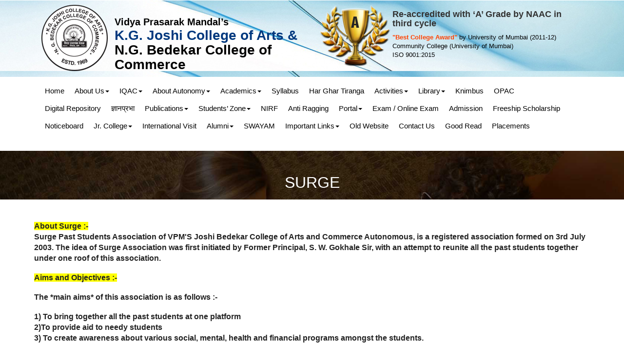

--- FILE ---
content_type: text/html; charset=UTF-8
request_url: https://www.joshibedekar.org/surg.php
body_size: 9833
content:

<!DOCTYPE HTML>
<html>
<head>
<title>Magazine-K.G. Joshi College of Arts & N.G. Bedekar College of Commerce</title>
<meta name="viewport" content="width=device-width, initial-scale=1">
<meta http-equiv="Content-Type" content="text/html; charset=utf-8" />
<script type="application/x-javascript"> addEventListener("load", function() { setTimeout(hideURLbar, 0); }, false); function hideURLbar(){ window.scrollTo(0,1); } </script>
<link href="css/bootstrap-3.1.1.min.css" rel="stylesheet" type="text/css" />
<!-- jQuery (necessary for Bootstrap's JavaScript plugins) -->
<script src="js/jquery.min.js"></script>
<script src="js/bootstrap.min.js"></script>
<!-- Custom Theme files -->
<link href="css/style.css" rel="stylesheet" type="text/css" />
<link rel="stylesheet" href="css/jquery.countdown.css" />

<link href="http://fonts.googleapis.com/css?family=PT+Sans+Narrow:400,700" rel="stylesheet" type="text/css">
<!----font-Awesome----->
<link href="css/font-awesome.css" rel="stylesheet"> 
<!----font-Awesome----->
<link rel="shortcut icon" href="images/logofinal.png">
<script>
$(document).ready(function(){
    $(".dropdown").hover(            
        function() {
            $('.dropdown-menu', this).stop( true, true ).slideDown("fast");
            $(this).toggleClass('open');        
        },
        function() {
            $('.dropdown-menu', this).stop( true, true ).slideUp("fast");
            $(this).toggleClass('open');       
        }
    );
});
</script>
<style type="text/css">
.auto-style11 {
	text-align: center;
}
.auto-style10 {
	text-align: center;
	font-size: 14.0pt;
	font-family: "Times New Roman", serif;
	margin-left: 0in;
	margin-right: 0in;
	margin-top: 0in;
	margin-bottom: .0001pt;
}
.auto-style19 {
	font-family: Arial;
	font-size: large;
	text-align: center;
}
.auto-style20 {
	background-color: #FFFF00;
}
.auto-style21 {
	font-size: medium;
}
.auto-style22 {
	font-size: medium;
	background-color: #FFFF00;
}
</style>
</head>
<body>
<!--for small large header start-->
<div class="header">
	<div class="container">
		<div class="col-md-2 col-sm-2 col-xs-4 logo">
			<a href="index.php"><img src="images/logofinal.png" class="img-responsive" alt=""></a>
		</div>
		<div class="col-md-4 col-sm-4 col-xs-8 name">
        	<a href="index.php"><h3><strong>Vidya Prasarak Mandal’s</strong><br>
			K.G. Joshi College of Arts & <br>
			<span>N.G. Bedekar College of Commerce</span></h3></a>
        </div>	
		<div class="col-md-2 col-sm-2 col-xs-4 naaccup">
			<img src="images/cup.png" class="img-responsive" alt="">
		</div>	
		<div class="col-md-4 col-sm-4 col-xs-8 naaca">
			<h4><strong>Re-accredited with ‘A’ Grade by NAAC in third cycle</strong></h4>
			<p><span>"Best College Award"</span> by University of Mumbai (2011-12) </p>
			<p>Community College (University of Mumbai)</p>
            <p>ISO 9001:2015</p>
		</div>	
		<div class="clearfix"></div>
	</div>	
</div>
<!--for small large header end-->

<!--for small screen header start-->
<div class="header1">
	<div class="container">
		<div class="col-md-2 col-sm-2 col-xs-4 logo">
			<a href="index.php"><img src="images/logofinal.png" class="img-responsive" alt=""></a>
		</div>
		<div class="col-md-4 col-sm-4 col-xs-8 name">
        	<a href="index.php"><h3><strong>Vidya Prasarak Mandal’s</strong><br>
			K.G. Joshi College of Arts & <br>
			<span>N.G. Bedekar College of Commerce</span></h3></a>
        </div>	
        <div class="clearfix"></div>
		<div class="col-md-2 col-sm-2 col-xs-4 naaccup">
			<img src="images/cup.png" class="img-responsive" alt="">
		</div>	
		<div class="col-md-4 col-sm-4 col-xs-8 naaca">
			<h4><strong>Re-accredited with ‘A’ Grade by NAAC in third cycle</strong></h4>
			<p><span>"Best College Award"</span> by University of Mumbai (2011-12) </p>
			<p>Community College (University of Mumbai)</p>
            <p>ISO 9001:2015</p>
		</div>	
		<div class="clearfix"></div>
	</div>	
</div>
<!--for small screen header end-->

<head>
<style type="text/css">
.auto-style1 {
	text-align: left;
}
</style>
</head>

<nav class="navbar nav_bottom" role="navigation">
 <div class="container">
 <!-- Brand and toggle get grouped for better mobile display -->
  <div class="navbar-header nav_2">
      <button type="button" class="navbar-toggle collapsed navbar-toggle1" data-toggle="collapse" data-target="#bs-megadropdown-tabs">
        <span class="sr-only">Toggle navigation</span>
        <span class="icon-bar"></span>
        <span class="icon-bar"></span>
        <span class="icon-bar"></span>
      </button>
      <a class="navbar-brand" href="#"></a>
   </div> 
   <!-- Collect the nav links, forms, and other content for toggling -->

<div class="collapse navbar-collapse" id="bs-megadropdown-tabs">
        <ul class="nav navbar-nav nav_1">
            <li><a href="index.php">Home</a></li>
			<li class="dropdown">
			<a href="#" class="dropdown-toggle" data-toggle="dropdown">About Us<span class="caret"></span></a>
			<ul class="dropdown-menu" role="menu">
				<li><a href="history.php">History</a></li>
				<li><a href="vision.php">Vision & Mission</a></li>
				<li><a href="infrastructure.php">Infrastructure</a></li>
				<li><a href="https://vpmthane.org/JBC/fy_ug_time-table.php">
				Infrastucture_Time-Table</a></li>
				<li>
				<a href="iqac_criterion/AQAR%202023-2024/criterion-7/7.1.10.pdf">Code of Conduct
				  </a></li>
				<li><a href="administration.php">Administration </a></li>
				<li><a href="gallery.php">Gallery</a></li>
			</ul>
			</li>
			<li class="dropdown">
			<a href="iqac.php" class="dropdown-toggle" data-toggle="dropdown">IQAC<span class="caret"></span></a>
			<ul class="dropdown-menu" role="menu">
				<li><a href="iqac_objectives.php">Objectives</a></li>
				<li><a href="academic_calendar.php?heading=Academic Calendar">Academic Calendar</a></li>
				<li><a href="iqac.php?tbl=Committee&heading=Committee List">Committee List</a></li>
				<li><a href="iqac.php?tbl=AQAR&heading=AQAR">AQAR</a></li>
				<li>
				<a href="iqac.php?tbl=minutes_meetings&heading=Minutes of Meetings">Minutes of Meetings</a></li>
                <!--
                <li><a href="iqac.php?tbl=part_members&heading=Participation of Members">Participation of Members</a></li>
                -->
                <li><a href="dept_committee.php?dept=IQAC">Activities</a></li>
				<li><a href="iqac.php?tbl=certificates&heading=Certificates">Certificate</a></li>
				<li>
				<a href="India%20Today%20Ranking/India%20Today%20Ranking.pdf">India Today Ranking</a></li>
				<li><a href="iqac.php?tbl=audit_reports&heading=Audit Report">Audit Report</a></li>
                <!-- <li><a href="iqac.php?tbl=aishe_report&heading=AISHE Report">AISHE Report</a></li> -->
                <li><a href="iqac.php?tbl=ssr&heading=SSR">SSR</a></li>
                <!--
                <li><a href="iqac.php?tbl=naac_peer_team_report&heading=NAAC Peer Team Report">NAAC Peer Team Report</a></li>
                -->
                <li><a href="iqac.php?tbl=feedback&heading=Feedback">Feedback</a></li>
				<li><a href="iqac.php?tbl=sss&heading=SSS">SSS</a></li>
				<li><a href="iqac.php?tbl=outcome&heading=Programme Outcome">Programme Outcome</a></li>
				<li><a href="iqac.php?tbl=best_practice&heading=Best Practices">Best Practices 
				and Institutional Distinctiveness</a></li>
				<li><a href="https://www.joshibedekar.org/Policies.php">Policies</a></li>
				<li><a href="https://www.joshibedekar.org/Organogram.php">Organogram</a></li>
			</ul>
			</li>
			<li class="dropdown">
			<a href="#" class="dropdown-toggle" data-toggle="dropdown">About Autonomy<span class="caret"></span></a>
			<ul class="dropdown-menu" role="menu">
<!--

                <li><a href="cer_aut.php">- Certificates of Autonomy</a></li>
                <li><a href="und_coll.php">- Undertaking of the College</a></li>
                <li><a href="comp_bos_dept.php">- Composition of BoS of Departments</a></li>
                <li><a href="min_mee_bos_dep.php">- Minutes of Meetings of BoS of Departments</a></li>
                <li><a href="comp_aca_cou.php">- Composition of Academic Council</a></li>
                <li><a href="min_mee_aca_cou.php">- Minutes of Meetings of Academic Council</a></li>
                <li><a href="com_gov_bod.php">- Composition of Governing Body</a></li>
                <li><a href="min_mee_gov_bod.php">- Minutes of Meetings of Governing Body</a></li>
                <li><a href="com_fin_com.php">- Composition of Finance Committee</a></li>
               <li><a href="min_mee_fin_com.php">- Minutes of Meetings of Finance Committee</a></li>                
               <li><a href="com_non_sta_com.php">- Composition of Non Statutory Committee </a></li>
               <li><a href="com_iqac_cell.php">- Composition of IQAC Cell</a></li>
               <li><a href="com_ext_peer_team.php">- Composition of External Peer Team</a></li>
               <li><a href="rep_ext_peear_team.php">- Reports of External Peer Team</a></li>
               <li><a href="syl_fy_level">- Syllabus at First Year (FY) Level</a></li>
               <li><a href="com_man_ugc.php">- Committees Mandated by UGC</a></li> -->


                <li>
				<a href="https://www.joshibedekar.org/Auto_certificates.php">Certificates of Autonomy</a></li>
				<li><a href="https://www.joshibedekar.org/Auto_undertaking.php">Undertaking of the College</a></li>
				<li><a href="https://www.joshibedekar.org/Auto_com_bos.php">Composition of BoS of Departments
				  </a></li>
				<li><a href="https://www.joshibedekar.org/Auto_min_bos.php">Minutes of Meetings of BoS of Departments</a></li>
				<li><a href="https://www.joshibedekar.org/Auto_com_ac.php">Composition of Academic Council</a></li>
				<li><a href="https://www.joshibedekar.org/Auto_min_ac.php">Minutes of Meetings of Academic Council</a></li>
				<li><a href="https://www.joshibedekar.org/Auto_com_gb.php">Composition of Governing Body</a></li>
				<li><a href="https://www.joshibedekar.org/Auto_min_gb.php">Minutes of Meetings of Governing Body</a></li>
				<li><a href="https://www.joshibedekar.org/Auto_com_fc.php">Composition of Finance Committee</a></li>
				<li><a href="https://www.joshibedekar.org/Auto_min_fc.php">Minutes of Meetings of Finance Committee</a></li>
				<li><a href="https://www.joshibedekar.org/Auto_com_nsc.php">Composition of Non Statutory Committee
				  </a></li>
				<li>
				<a href="https://www.joshibedekar.org/about_autonomy/com_iqac_cell.pdf">Composition of IQAC Cell</a></li>
				<li><a href="https://www.joshibedekar.org/Auto_com_expt.php">Composition of External Peer Team</a></li>
				<li>Reports of External Peer Team</li>
			</ul>
            </li>




			<ul class="dropdown-menu" role="menu">
				<li><a href="https://www.joshibedekar.org/Auto_fy_syllabus.php">Syllabus at First Year (FY) Level</a></li>
				<li><a href="https://www.joshibedekar.org/Auto_committees.php">Committees Mandated by UGC</a></li>
				<li><a href="https://www.joshibedekar.org/Auto_res_act.php">Research Activities</a></li>
				<li>
				<a href="https://www.joshibedekar.org/Auto_faculty_profile.php">Faculty Profile</a></li>
			</ul>
			<li class="dropdown">
			<a href="#" class="dropdown-toggle" data-toggle="dropdown">Academics<span class="caret"></span></a>
			<ul class="dropdown-menu" role="menu">
				<li><a href="courses.php">Courses</a></li>
				<li><a href="faculty_degree_college.php">Departments</a></li>
			</ul>
			</li>
			<li class="dropdown">
			<a href="#" class="dropdown-toggle" data-toggle="dropdown">Syllabus</a>
			<ul class="dropdown-menu" role="menu">
				<li><a href="https://www.joshibedekar.org/jbc_syllabus1.php">
				Autonomous(2022-23)</a></li>
				<li><a href="https://vpmthane.org/JBC/jbc_syllabus_2024.php">NEP(2024-25)</a></li>
			</ul>
			</li>

			<li><a href="https://www.joshibedekar.org/jbc_in_hgt.php">Har Ghar 
			Tiranga</a></li>

			<li class="dropdown">
			<a href="#" class="dropdown-toggle" data-toggle="dropdown">Activities<span class="caret"></span></a>
			<ul class="dropdown-menu" role="menu">
				<li><a href="curricular.php">Curricular  </a></li>
				<li><a href="co_curricular.php">Co- Curricular  </a></li>
				<li><a href="committees/Committees%202020-21.pdf">Committees  </a>
				</li>
				<li><a href="annual_function.php">Annual Functions</a></li>
				<li><a href="event.php">Upcoming Seminars / Conferences</a></li>
				<li><a href="all_dept_act.php">All Activities</a></li>
			</ul>
            </li>
<!--
 <li><a href="library.php">Library</a></li>
 -->
 
            <li class="dropdown">
			<a href="#" class="dropdown-toggle" data-toggle="dropdown">Library<span class="caret"></span></a>
			<ul class="dropdown-menu" role="menu">
				<li><a href="http://opac.vpmthane.org:50300/">OPAC</a></li>
			</ul>
			</li>
			<ul class="dropdown-menu" role="menu">
				<li><a href="http://www.vpmthane.org/comm/Q_paper.html">Old Question Papers</a></li>
				<li>
				<a href="http://dspace.vpmthane.org:8080/jspui/handle/123456789/7894">Question Papers on Digital Repository</a></li>
				<li>
				<a href="http://www.vpmthane.org/comm/Departments/library/LibraryPhotos/LibPhotos.html">Library Photos</a></li>
				<li><a href="library.php#1">Introduction</a></li>
				<li><a href="library.php#2">Sections of the Library</a></li>
				<li><a href="library.php#3">Working Hours</a></li>
				<li><a href="library.php#4">Seating Capacity</a></li>
				<li><a href="library.php#5">Number of Students/Readers</a></li>
				<li><a href="library.php#6">Library Collection</a></li>
				<li><a href="library.php#7">Library Services</a></li>
				<li><a href="library.php#8">Best Practices Followed by the Library</a></li>
				<li><a href="library.php#9">External Membership</a></li>
				<li><a href="library.php#10">Rules and Regulations for external Membership</a></li>
				<li><a href="library.php#11">Rules and Regulations for the Use of the Library (For Students)</a></li>
				<li><a href="library.php#12">Library Committee</a></li>
				<li><a href="library.php#13">Highlights of the Library developments during last six years</a></li>
				<li><a href="library.php#14">Library Staff</a></li>
				<li><a href="library.php#15">Library Staff and Duties</a></li>
			</ul>
			<li><a href="https://vpmthane.knimbus.com">Knimbus</a></li>
			<li><a href="http://opac.vpmthane.org:50300/">OPAC</a></li>
			<li>
			<a href="http://dspace.vpmthane.org:8080/jspui/handle/123456789/35">Digital Repository</a></li>
			<li><a href="http://vpmthane.org/dnyanaprabha-new/">ज्ञानप्रभा</a>
			</li>
			<li class="dropdown">
			<a href="#" class="dropdown-toggle" data-toggle="dropdown">Publications<span class="caret"></span></a>
			<ul class="dropdown-menu" role="menu">
           <!--     <li><a href="magazine.php">Magazine</a></li> -->
           	    <li><a href="m6_details.php">Teachers' Publication</a></li>
				<li><a href="https://www.joshibedekar.org/jbc_resc.php">Reasearch Projects</li></a>
           <!--
                <li><a href="http://dspace.vpmthane.org:8080/jspui/handle/123456789/7122">Teachers Publication</a></li>
            -->
                <li><a href="conference_proceeding.php">Conference Proceedings</a></li>
				<li><a href="peer_review.php">Peer Review</a></li>
				<li><a href="Yuvashilp.php">Yuvashilp</a></li>
				<li><a href="rta.php">RTA</a></li>
				<li><a href="monograph.php">Monograph</a></li>
				<li><a href="http://joshibedekar.org/jbc_in_media.php">Press Release</a></li>
			</ul>
			</li>
			<li class="dropdown">
			<a href="#" class="dropdown-toggle" data-toggle="dropdown">Students’ Zone<span class="caret"></span></a>
			<ul class="dropdown-menu" role="menu">
				<li><a href="rules_regulations.php">Rules & Regulations</a></li>
				<li>
				<a href="https://vpmthane.org/JBC/fy_ug_time-table_stud.php">Time-Table</a></li>
				
				
				<li><a href="Code_of_Conduct/Code_of_Conduct_Studets.pdf">Code of 
				  Conduct </a></li>
				<li><a href="facilities_students.php">Facilities for Students</a></li>
				<li><a href="support_service.php">Support Services</a></li>
				<li><a href="placement.php">Placements</a></li>
				<li>
				<a href="http://vpmthane.org/JBC/old_questions_paper_2023-24-25.php" target="_blank">Old Question Papers 
				AY(2023-24-25)</a></li>
				<li>
				<a href="https://vpm.joshibedekar.org/old_question_papers.php" target="_blank">Old Question Papers 
				AY(2021-22)</a></li>
				<li>
				<a href="http://dspace.vpmthane.org:4000/handle/123456789/7894">Old Question Papers on DSPACE</a></li>
				<li>
				<a href="http://www.vpmthane.org/comm/Q_paper.html" target="_blank">Old Question Papers Archive</a></li>
				<li><a href="assignments.php">Assignments</a></li>
				<li><a href="https://m_vpmthane.digitaledu.in/" target="_blank">Feedback Form / Link</a></li>
				<li><a href="https://aditipatgaonkar.blogspot.com/">Blog - SYBMS Sem III - IT-I</a></li>
				<li><a href="student_notes.php">Student's Notes</a></li>
				<li>
				<a href="index_page_notice/10-2023/Information%20Technology%20Policy.pdf">
				IT Policy</a></li>
				<li>
				<a href="https://vpmthane.org/JBC/gander_ban_.php">Banners about 
				Genders</a></li>
			</ul>
			</li>
			<li><a href="https://www.joshibedekar.org/NRIF.php">NIRF</a></li>
			<li><a href="anti_ragging.php">Anti Ragging</a></li>
			<li class="dropdown">
			<a href="#" class="dropdown-toggle" data-toggle="dropdown">Portal<span class="caret"></span></a>
			<ul class="dropdown-menu" role="menu">
            <!--
            <li><a href="#">About Us</a></li>
            <li><a href="#">Objective</a></li>
            <li><a href="#">Scope</a></li>
            <li><a href="#">Functions</a></li>
            <li><a href="#">Procedure for loging complaint</a></li>
            <li><a href="#">Committee & Contact Details</a></li>
            -->
            
            	<li><a href="student_grievance_committee.php">Grievance Redressal Committee</a></li>
				<li><a href="student_grievance.php" target="_blank">Student Grievance</a></li>
				<li class="last"><a href="complaint_reg.php">Complaint Register Portal for SC/ST</a></li>
			</ul>
			<li><a href="online_exam.php">Exam / Online Exam</a></li>
			<li><a href="admission.php">Admission</a></li>            
<!--            
			<li class="dropdown">
              <a href="#" class="dropdown-toggle" data-toggle="dropdown">E-learning<span class="caret"></span></a>
              <ul class="dropdown-menu" role="menu">
                <li><a href="student_notes.php">Notes for Students </a></li>
              </ul>
            </li>
-->         
			
<!--			<li class="dropdown">
              <a href="#" class="dropdown-toggle" data-toggle="dropdown">Research<span class="caret"></span></a>
              <ul class="dropdown-menu" role="menu">
                <li><a href="research_comitee.php">Research Orientation</a></li>
                <li><a href="m3_paper_presented.php">Research Paper Presented</a></li>
                <li><a href="">Research Publication</a></li>
                <li><a href="">Research PHD Guideship </a></li>
                <li><a href="research_projects.php">Research Projects</a></li>
                <li><a href="">Monograph </a></li>
                <li><a href="research_academy.php">Research Academy and <br> Research Committee Activities </a></li>
				
              </ul>
            </li>
-->
   

 		    <li>
			<a href="https://www.joshibedekar.org/Freeship%20&%20Scolarship.php">Freeship Scholarship</a><li>
			<a href="http://new.joshibedekar.org/news_updates.php">Noticeboard</a><li class="dropdown">
			<a href="#" class="dropdown-toggle" data-toggle="dropdown">Jr. College<span class="caret"></span></a>
			<ul class="dropdown-menu" role="menu">
				<li><a href="about_jr_college.php">About Jr. College</a></li>
				<li><a href="https://www.joshibedekar.org/jr_noticeboard.php">Jr.College Noticeboard</a></li>
				<li><a href="achievements_jr_college.php">Achievements</a></li>
				<li><a href="vision.php">Vision & Mission</a></li>
				<li><a href="departments.php">Faculty Jr. College</a></li>
				<li><a href="infrastructure.php">Infrastructure</a></li>
				<li><a href="administration.php">Administration </a></li>
				<li><a href="curricular_jr_college.php">Curricular</a></li>
				<li><a href="co_curricular_jr_college.php">Co-Curricular</a></li>
<!--				<li><a href="#">Other Activities</a></li> -->

                                
                <li><a href="photo_gallery_jr_college/photogallery.php">Photo Gallery</a></li>
			</ul>
            </li>
         
<!--           	<li><a href="press_release.php">Press Release</a></li> -->
            <li><a href="international_visit.php">International Visit</a></li>
			<li class="dropdown">
			<a href="#" class="dropdown-toggle" data-toggle="dropdown">Alumni<span class="caret"></span></a>
			<ul class="dropdown-menu" role="menu">
				<li><a target="_blank" href="alumni_reg_feedback_form.php">Alumni Registration and Feedback Form</a></li>
               <!-- <li><a href="surge_alumni.php?dept=SURGE">Surge - Alumni Association & Activities </a></li>
                <li><a href="role_of_honour.php">Role of Honour </a></li>-->
                <li><a href="https://www.joshibedekar.org/surg.php">About</a><li>
				<a href="FY%20TIME-TABLE/SURGE.pdf">Committee Members</a><li>
				<a href="surge/Report_Surge.pdf">Annual 
				Report</a><li class="auto-style1">
				<a href="surge/Surge%20MoM.pdf">Minutes of Meeting</a><li>Yearly Calender<li>
				<a href="https://webfront.payu.in/webfront/#/merchantinfo/joshi-bedekar-college/3315">Membership Fees</a><li>
				<a href="surge/Surge_Photos.pdf">Photos</a><li>
				<a href="year2024-2025/n_surge_Contact%20us.pdf">Contact us</a></ul>
			</li>
			<li><a href="swayam.php">SWAYAM </a></li>
			<li>
			<li class="dropdown"><a href="important_links.php">Important Links<span class="caret"></span></a>
			<ul class="dropdown-menu" role="menu">
				<li><a target="_blank" href="https://www.maharashtra.gov.in/">Government of Maharashtra</a></li>
				<li><a target="_blank" href="https://www.education.gov.in/en">MHRD</a></li>
				<li><a target="_blank" href="https://mu.ac.in/">Mumbai University</a></li>
				<li>
				<a target="_blank" href="http://www.naac.gov.in/index.php/en/">NAAC</a></li>
				<li><a target="_blank" href="https://www.ugc.ac.in/">UGC</a></li>
				<li><a href="iqac/Sexual%20Harassment%20Act-2013.pdf">Sexual 
				Harassment Act-2013</a></li>
				<li>
				<a href="iqac/Sexual%20Harassment-UGC_regulations-harassment.pdf">
				Sexual Harassment-UGC_regulations-harassment</a></li>
			</ul>
			</li>
			</li>
			<li>
			<a href="http://www.vpmthane.org/comm/final%20vpm%20web/index3.html">Old Website</a></li>
			<li><a href="contact_us.php">Contact Us</a></li>
			<li><a href="jbc_in_good_read.php">Good Read</li>
            <!--
            <li><img height="23" src="ad/new-new.gif" width="52"><a href="ad/Advertisement.pdf">Advertisement</a></li>
			-->
        	</a>
			<li><a href="placement.php">Placements</a></li>
        </ul>
        <p>&nbsp;</p>
     </div><!-- /.navbar-collapse -->
   </div>
</nav><!-- banner -->
<div class="courses_banner">
  	<div class="container">
  		<h3>Surge</h3>
  	</div>
  </div>	
<!-- //banner -->

	<div class="container">
		<div class="row">
			<div class="col-md-12">
               <!--<h3 style="color:#00387E; padding:15px;">Yuvashilp</h3> -->
				<p class="auto-style19">
				&nbsp;</p>
				<p align="center" class="MsoNormal" style="margin: 0in 0in 0.0001pt; color: rgb(34, 34, 34); font-style: normal; font-variant-ligatures: normal; font-variant-caps: normal; font-weight: 400; letter-spacing: normal; orphans: 2; text-indent: 0px; text-transform: none; white-space: normal; widows: 2; word-spacing: 0px; -webkit-text-stroke-width: 0px; background-color: rgb(255, 255, 255); text-decoration-thickness: initial; text-decoration-style: initial; text-decoration-color: initial; text-align: center; font-size: 10pt; font-family: &quot;Times New Roman&quot;, &quot;serif&quot;;">
				&nbsp;</p>
				<div class="auto-style21" dir="ltr" style="color: rgb(34, 34, 34); font-family: Arial, Helvetica, sans-serif; font-style: normal; font-variant-ligatures: normal; font-variant-caps: normal; font-weight: 400; letter-spacing: normal; orphans: 2; text-align: start; text-indent: 0px; text-transform: none; white-space: normal; widows: 2; word-spacing: 0px; -webkit-text-stroke-width: 0px; background-color: rgb(255, 255, 255); text-decoration-thickness: initial; text-decoration-style: initial; text-decoration-color: initial;">
					<strong><span class="auto-style20">About Surge :-</span><br>
					</strong></div>
				<div class="auto-style21" dir="ltr" style="color: rgb(34, 34, 34); font-family: Arial, Helvetica, sans-serif; font-style: normal; font-variant-ligatures: normal; font-variant-caps: normal; font-weight: 400; letter-spacing: normal; orphans: 2; text-align: start; text-indent: 0px; text-transform: none; white-space: normal; widows: 2; word-spacing: 0px; -webkit-text-stroke-width: 0px; background-color: rgb(255, 255, 255); text-decoration-thickness: initial; text-decoration-style: initial; text-decoration-color: initial;">
					<strong>Surge Past Students Association of VPM'S Joshi 
					Bedekar College of Arts and Commerce Autonomous, is a 
					registered association formed on 3rd July 2003. The idea of 
					Surge Association was first initiated by Former Principal, 
					S. W. Gokhale Sir, with an attempt to reunite all the past 
					students together under one roof of this association.&nbsp;</strong></div>
				<div dir="ltr" style="color: rgb(34, 34, 34); font-family: Arial, Helvetica, sans-serif; font-size: small; font-style: normal; font-variant-ligatures: normal; font-variant-caps: normal; font-weight: 400; letter-spacing: normal; orphans: 2; text-align: start; text-indent: 0px; text-transform: none; white-space: normal; widows: 2; word-spacing: 0px; -webkit-text-stroke-width: 0px; background-color: rgb(255, 255, 255); text-decoration-thickness: initial; text-decoration-style: initial; text-decoration-color: initial;">
					<strong><br class="auto-style21"></strong></div>
				<div dir="ltr" style="color: rgb(34, 34, 34); font-family: Arial, Helvetica, sans-serif; font-size: small; font-style: normal; font-variant-ligatures: normal; font-variant-caps: normal; font-weight: 400; letter-spacing: normal; orphans: 2; text-align: start; text-indent: 0px; text-transform: none; white-space: normal; widows: 2; word-spacing: 0px; -webkit-text-stroke-width: 0px; background-color: rgb(255, 255, 255); text-decoration-thickness: initial; text-decoration-style: initial; text-decoration-color: initial;">
					<strong><span class="auto-style22">Aims and Objectives :-</span></strong></div>
				<div dir="ltr" style="color: rgb(34, 34, 34); font-family: Arial, Helvetica, sans-serif; font-size: small; font-style: normal; font-variant-ligatures: normal; font-variant-caps: normal; font-weight: 400; letter-spacing: normal; orphans: 2; text-align: start; text-indent: 0px; text-transform: none; white-space: normal; widows: 2; word-spacing: 0px; -webkit-text-stroke-width: 0px; background-color: rgb(255, 255, 255); text-decoration-thickness: initial; text-decoration-style: initial; text-decoration-color: initial;">
					<strong><br class="auto-style21"></strong></div>
				<div class="auto-style21" dir="ltr" style="color: rgb(34, 34, 34); font-family: Arial, Helvetica, sans-serif; font-style: normal; font-variant-ligatures: normal; font-variant-caps: normal; font-weight: 400; letter-spacing: normal; orphans: 2; text-align: start; text-indent: 0px; text-transform: none; white-space: normal; widows: 2; word-spacing: 0px; -webkit-text-stroke-width: 0px; background-color: rgb(255, 255, 255); text-decoration-thickness: initial; text-decoration-style: initial; text-decoration-color: initial;">
					<strong>The *main aims* of this association is as follows 
					:-&nbsp;</strong></div>
				<div dir="ltr" style="color: rgb(34, 34, 34); font-family: Arial, Helvetica, sans-serif; font-size: small; font-style: normal; font-variant-ligatures: normal; font-variant-caps: normal; font-weight: 400; letter-spacing: normal; orphans: 2; text-align: start; text-indent: 0px; text-transform: none; white-space: normal; widows: 2; word-spacing: 0px; -webkit-text-stroke-width: 0px; background-color: rgb(255, 255, 255); text-decoration-thickness: initial; text-decoration-style: initial; text-decoration-color: initial;">
					<strong><br class="auto-style21"></strong></div>
				<div class="auto-style21" dir="ltr" style="color: rgb(34, 34, 34); font-family: Arial, Helvetica, sans-serif; font-style: normal; font-variant-ligatures: normal; font-variant-caps: normal; font-weight: 400; letter-spacing: normal; orphans: 2; text-align: start; text-indent: 0px; text-transform: none; white-space: normal; widows: 2; word-spacing: 0px; -webkit-text-stroke-width: 0px; background-color: rgb(255, 255, 255); text-decoration-thickness: initial; text-decoration-style: initial; text-decoration-color: initial;">
					<strong>1) To bring together all the past students at one 
					platform</strong></div>
				<div class="auto-style21" dir="ltr" style="color: rgb(34, 34, 34); font-family: Arial, Helvetica, sans-serif; font-style: normal; font-variant-ligatures: normal; font-variant-caps: normal; font-weight: 400; letter-spacing: normal; orphans: 2; text-align: start; text-indent: 0px; text-transform: none; white-space: normal; widows: 2; word-spacing: 0px; -webkit-text-stroke-width: 0px; background-color: rgb(255, 255, 255); text-decoration-thickness: initial; text-decoration-style: initial; text-decoration-color: initial;">
					<strong>2)To provide aid to needy students</strong></div>
				<div class="auto-style21" dir="ltr" style="color: rgb(34, 34, 34); font-family: Arial, Helvetica, sans-serif; font-style: normal; font-variant-ligatures: normal; font-variant-caps: normal; font-weight: 400; letter-spacing: normal; orphans: 2; text-align: start; text-indent: 0px; text-transform: none; white-space: normal; widows: 2; word-spacing: 0px; -webkit-text-stroke-width: 0px; background-color: rgb(255, 255, 255); text-decoration-thickness: initial; text-decoration-style: initial; text-decoration-color: initial;">
					<strong>3) To create awareness about various social, mental, 
					health and financial programs amongst the students.&nbsp;</strong></div>
				<div dir="ltr" style="color: rgb(34, 34, 34); font-family: Arial, Helvetica, sans-serif; font-size: small; font-style: normal; font-variant-ligatures: normal; font-variant-caps: normal; font-weight: 400; letter-spacing: normal; orphans: 2; text-align: start; text-indent: 0px; text-transform: none; white-space: normal; widows: 2; word-spacing: 0px; -webkit-text-stroke-width: 0px; background-color: rgb(255, 255, 255); text-decoration-thickness: initial; text-decoration-style: initial; text-decoration-color: initial;">
					<strong><br class="auto-style21"></strong></div>
				<div class="auto-style21" dir="ltr" style="color: rgb(34, 34, 34); font-family: Arial, Helvetica, sans-serif; font-style: normal; font-variant-ligatures: normal; font-variant-caps: normal; font-weight: 400; letter-spacing: normal; orphans: 2; text-align: start; text-indent: 0px; text-transform: none; white-space: normal; widows: 2; word-spacing: 0px; -webkit-text-stroke-width: 0px; background-color: rgb(255, 255, 255); text-decoration-thickness: initial; text-decoration-style: initial; text-decoration-color: initial;">
					<strong><span class="auto-style20">Other aims include :</span></strong><span class="auto-style20"><strong>-</strong></span></div>
				<div dir="ltr" style="color: rgb(34, 34, 34); font-family: Arial, Helvetica, sans-serif; font-size: small; font-style: normal; font-variant-ligatures: normal; font-variant-caps: normal; font-weight: 400; letter-spacing: normal; orphans: 2; text-align: start; text-indent: 0px; text-transform: none; white-space: normal; widows: 2; word-spacing: 0px; -webkit-text-stroke-width: 0px; background-color: rgb(255, 255, 255); text-decoration-thickness: initial; text-decoration-style: initial; text-decoration-color: initial;">
					<strong><br class="auto-style22"></strong></div>
				<div class="auto-style21" dir="ltr" style="color: rgb(34, 34, 34); font-family: Arial, Helvetica, sans-serif; font-style: normal; font-variant-ligatures: normal; font-variant-caps: normal; font-weight: 400; letter-spacing: normal; orphans: 2; text-align: start; text-indent: 0px; text-transform: none; white-space: normal; widows: 2; word-spacing: 0px; -webkit-text-stroke-width: 0px; background-color: rgb(255, 255, 255); text-decoration-thickness: initial; text-decoration-style: initial; text-decoration-color: initial;">
					<strong>1) Education - To uplift the educational standard of 
					the students and provide them with books, notebooks and 
					other help.&nbsp;</strong></div>
				<div dir="ltr" style="color: rgb(34, 34, 34); font-family: Arial, Helvetica, sans-serif; font-size: small; font-style: normal; font-variant-ligatures: normal; font-variant-caps: normal; font-weight: 400; letter-spacing: normal; orphans: 2; text-align: start; text-indent: 0px; text-transform: none; white-space: normal; widows: 2; word-spacing: 0px; -webkit-text-stroke-width: 0px; background-color: rgb(255, 255, 255); text-decoration-thickness: initial; text-decoration-style: initial; text-decoration-color: initial;">
					<strong><br class="auto-style21"></strong></div>
				<div class="auto-style21" dir="ltr" style="color: rgb(34, 34, 34); font-family: Arial, Helvetica, sans-serif; font-style: normal; font-variant-ligatures: normal; font-variant-caps: normal; font-weight: 400; letter-spacing: normal; orphans: 2; text-align: start; text-indent: 0px; text-transform: none; white-space: normal; widows: 2; word-spacing: 0px; -webkit-text-stroke-width: 0px; background-color: rgb(255, 255, 255); text-decoration-thickness: initial; text-decoration-style: initial; text-decoration-color: initial;">
					<strong>2) Sports - To encourage and expand the sport 
					activities through ground maintenance as well as providing 
					funds that will aid students to participate in higher levels 
					of sport competitions, namely state, national and 
					international.&nbsp;</strong></div>
				<div dir="ltr" style="color: rgb(34, 34, 34); font-family: Arial, Helvetica, sans-serif; font-size: small; font-style: normal; font-variant-ligatures: normal; font-variant-caps: normal; font-weight: 400; letter-spacing: normal; orphans: 2; text-align: start; text-indent: 0px; text-transform: none; white-space: normal; widows: 2; word-spacing: 0px; -webkit-text-stroke-width: 0px; background-color: rgb(255, 255, 255); text-decoration-thickness: initial; text-decoration-style: initial; text-decoration-color: initial;">
					<strong><br class="auto-style21"></strong></div>
				<div class="auto-style21" dir="ltr" style="color: rgb(34, 34, 34); font-family: Arial, Helvetica, sans-serif; font-style: normal; font-variant-ligatures: normal; font-variant-caps: normal; font-weight: 400; letter-spacing: normal; orphans: 2; text-align: start; text-indent: 0px; text-transform: none; white-space: normal; widows: 2; word-spacing: 0px; -webkit-text-stroke-width: 0px; background-color: rgb(255, 255, 255); text-decoration-thickness: initial; text-decoration-style: initial; text-decoration-color: initial;">
					<strong>3) To provide employment and also support self 
					employment to students of Thane College through network of 
					past students&nbsp;</strong></div>
				<div dir="ltr" style="color: rgb(34, 34, 34); font-family: Arial, Helvetica, sans-serif; font-size: small; font-style: normal; font-variant-ligatures: normal; font-variant-caps: normal; font-weight: 400; letter-spacing: normal; orphans: 2; text-align: start; text-indent: 0px; text-transform: none; white-space: normal; widows: 2; word-spacing: 0px; -webkit-text-stroke-width: 0px; background-color: rgb(255, 255, 255); text-decoration-thickness: initial; text-decoration-style: initial; text-decoration-color: initial;">
					<strong><br class="auto-style21"></strong></div>
				<div class="auto-style21" dir="ltr" style="color: rgb(34, 34, 34); font-family: Arial, Helvetica, sans-serif; font-style: normal; font-variant-ligatures: normal; font-variant-caps: normal; font-weight: 400; letter-spacing: normal; orphans: 2; text-align: start; text-indent: 0px; text-transform: none; white-space: normal; widows: 2; word-spacing: 0px; -webkit-text-stroke-width: 0px; background-color: rgb(255, 255, 255); text-decoration-thickness: initial; text-decoration-style: initial; text-decoration-color: initial;">
					<strong>4)Career Consulting M.B.A., Diploma in BMS course 
					work shop, C.A., I.C.W.A., C.S., M.P.S.C., U.P.S.C. course 
					through the help of the well qualified past students of the 
					college&nbsp;</strong></div>
				<div dir="ltr" style="color: rgb(34, 34, 34); font-family: Arial, Helvetica, sans-serif; font-size: small; font-style: normal; font-variant-ligatures: normal; font-variant-caps: normal; font-weight: 400; letter-spacing: normal; orphans: 2; text-align: start; text-indent: 0px; text-transform: none; white-space: normal; widows: 2; word-spacing: 0px; -webkit-text-stroke-width: 0px; background-color: rgb(255, 255, 255); text-decoration-thickness: initial; text-decoration-style: initial; text-decoration-color: initial;">
					<strong><br class="auto-style21"></strong></div>
				<div class="auto-style21" dir="ltr" style="color: rgb(34, 34, 34); font-family: Arial, Helvetica, sans-serif; font-style: normal; font-variant-ligatures: normal; font-variant-caps: normal; font-weight: 400; letter-spacing: normal; orphans: 2; text-align: start; text-indent: 0px; text-transform: none; white-space: normal; widows: 2; word-spacing: 0px; -webkit-text-stroke-width: 0px; background-color: rgb(255, 255, 255); text-decoration-thickness: initial; text-decoration-style: initial; text-decoration-color: initial;">
					<strong>5) To construct badminton indoor hall, library, 
					nature park where all types of plant species will be 
					available&nbsp;</strong></div>
				<div dir="ltr" style="color: rgb(34, 34, 34); font-family: Arial, Helvetica, sans-serif; font-size: small; font-style: normal; font-variant-ligatures: normal; font-variant-caps: normal; font-weight: 400; letter-spacing: normal; orphans: 2; text-align: start; text-indent: 0px; text-transform: none; white-space: normal; widows: 2; word-spacing: 0px; -webkit-text-stroke-width: 0px; background-color: rgb(255, 255, 255); text-decoration-thickness: initial; text-decoration-style: initial; text-decoration-color: initial;">
					<strong><br class="auto-style21"></strong></div>
				<div class="auto-style21" dir="ltr" style="color: rgb(34, 34, 34); font-family: Arial, Helvetica, sans-serif; font-style: normal; font-variant-ligatures: normal; font-variant-caps: normal; font-weight: 400; letter-spacing: normal; orphans: 2; text-align: start; text-indent: 0px; text-transform: none; white-space: normal; widows: 2; word-spacing: 0px; -webkit-text-stroke-width: 0px; background-color: rgb(255, 255, 255); text-decoration-thickness: initial; text-decoration-style: initial; text-decoration-color: initial;">
					<strong>6)To help under the banner of surge association in 
					case of natural calamities, epidemics, pandemics etc&nbsp;</strong></div>
				<div dir="ltr" style="color: rgb(34, 34, 34); font-family: Arial, Helvetica, sans-serif; font-size: small; font-style: normal; font-variant-ligatures: normal; font-variant-caps: normal; font-weight: 400; letter-spacing: normal; orphans: 2; text-align: start; text-indent: 0px; text-transform: none; white-space: normal; widows: 2; word-spacing: 0px; -webkit-text-stroke-width: 0px; background-color: rgb(255, 255, 255); text-decoration-thickness: initial; text-decoration-style: initial; text-decoration-color: initial;">
					<strong><br class="auto-style21"></strong></div>
				<div dir="ltr" style="color: rgb(34, 34, 34); font-family: Arial, Helvetica, sans-serif; font-size: small; font-style: normal; font-variant-ligatures: normal; font-variant-caps: normal; font-weight: 400; letter-spacing: normal; orphans: 2; text-align: start; text-indent: 0px; text-transform: none; white-space: normal; widows: 2; word-spacing: 0px; -webkit-text-stroke-width: 0px; background-color: rgb(255, 255, 255); text-decoration-thickness: initial; text-decoration-style: initial; text-decoration-color: initial;">
					<strong><span class="auto-style22">Activities undertaken by 
					surge :-</span></strong></div>
				<div dir="ltr" style="color: rgb(34, 34, 34); font-family: Arial, Helvetica, sans-serif; font-size: small; font-style: normal; font-variant-ligatures: normal; font-variant-caps: normal; font-weight: 400; letter-spacing: normal; orphans: 2; text-align: start; text-indent: 0px; text-transform: none; white-space: normal; widows: 2; word-spacing: 0px; -webkit-text-stroke-width: 0px; background-color: rgb(255, 255, 255); text-decoration-thickness: initial; text-decoration-style: initial; text-decoration-color: initial;">
					<strong><br class="auto-style21"></strong></div>
				<div class="auto-style21" dir="ltr" style="color: rgb(34, 34, 34); font-family: Arial, Helvetica, sans-serif; font-style: normal; font-variant-ligatures: normal; font-variant-caps: normal; font-weight: 400; letter-spacing: normal; orphans: 2; text-align: start; text-indent: 0px; text-transform: none; white-space: normal; widows: 2; word-spacing: 0px; -webkit-text-stroke-width: 0px; background-color: rgb(255, 255, 255); text-decoration-thickness: initial; text-decoration-style: initial; text-decoration-color: initial;">
					<strong>1)Gurupornima</strong></div>
				<div class="auto-style21" dir="ltr" style="color: rgb(34, 34, 34); font-family: Arial, Helvetica, sans-serif; font-style: normal; font-variant-ligatures: normal; font-variant-caps: normal; font-weight: 400; letter-spacing: normal; orphans: 2; text-align: start; text-indent: 0px; text-transform: none; white-space: normal; widows: 2; word-spacing: 0px; -webkit-text-stroke-width: 0px; background-color: rgb(255, 255, 255); text-decoration-thickness: initial; text-decoration-style: initial; text-decoration-color: initial;">
					<strong>2) Shravan Sari</strong></div>
				<div class="auto-style21" dir="ltr" style="color: rgb(34, 34, 34); font-family: Arial, Helvetica, sans-serif; font-style: normal; font-variant-ligatures: normal; font-variant-caps: normal; font-weight: 400; letter-spacing: normal; orphans: 2; text-align: start; text-indent: 0px; text-transform: none; white-space: normal; widows: 2; word-spacing: 0px; -webkit-text-stroke-width: 0px; background-color: rgb(255, 255, 255); text-decoration-thickness: initial; text-decoration-style: initial; text-decoration-color: initial;">
					<strong>3) Get-togethers</strong></div>
				<div class="auto-style21" dir="ltr" style="color: rgb(34, 34, 34); font-family: Arial, Helvetica, sans-serif; font-style: normal; font-variant-ligatures: normal; font-variant-caps: normal; font-weight: 400; letter-spacing: normal; orphans: 2; text-align: start; text-indent: 0px; text-transform: none; white-space: normal; widows: 2; word-spacing: 0px; -webkit-text-stroke-width: 0px; background-color: rgb(255, 255, 255); text-decoration-thickness: initial; text-decoration-style: initial; text-decoration-color: initial;">
					<strong>4) Collaborative activities with NSS &amp; College&nbsp;</strong></div>
				<div dir="ltr" style="color: rgb(34, 34, 34); font-family: Arial, Helvetica, sans-serif; font-size: small; font-style: normal; font-variant-ligatures: normal; font-variant-caps: normal; font-weight: 400; letter-spacing: normal; orphans: 2; text-align: start; text-indent: 0px; text-transform: none; white-space: normal; widows: 2; word-spacing: 0px; -webkit-text-stroke-width: 0px; background-color: rgb(255, 255, 255); text-decoration-thickness: initial; text-decoration-style: initial; text-decoration-color: initial;">
					<strong><br class="auto-style21"></strong></div>
				<div class="auto-style21" dir="ltr" style="color: rgb(34, 34, 34); font-family: Arial, Helvetica, sans-serif; font-style: normal; font-variant-ligatures: normal; font-variant-caps: normal; font-weight: 400; letter-spacing: normal; orphans: 2; text-align: start; text-indent: 0px; text-transform: none; white-space: normal; widows: 2; word-spacing: 0px; -webkit-text-stroke-width: 0px; background-color: rgb(255, 255, 255); text-decoration-thickness: initial; text-decoration-style: initial; text-decoration-color: initial;">
					<span class="auto-style20"><strong>Membership fees</strong></span><strong> 
					:-</strong></div>
				<div dir="ltr" style="color: rgb(34, 34, 34); font-family: Arial, Helvetica, sans-serif; font-size: small; font-style: normal; font-variant-ligatures: normal; font-variant-caps: normal; font-weight: 400; letter-spacing: normal; orphans: 2; text-align: start; text-indent: 0px; text-transform: none; white-space: normal; widows: 2; word-spacing: 0px; -webkit-text-stroke-width: 0px; background-color: rgb(255, 255, 255); text-decoration-thickness: initial; text-decoration-style: initial; text-decoration-color: initial;">
					<strong><br class="auto-style21"></strong></div>
				<div class="auto-style21" dir="ltr" style="color: rgb(34, 34, 34); font-family: Arial, Helvetica, sans-serif; font-style: normal; font-variant-ligatures: normal; font-variant-caps: normal; font-weight: 400; letter-spacing: normal; orphans: 2; text-align: start; text-indent: 0px; text-transform: none; white-space: normal; widows: 2; word-spacing: 0px; -webkit-text-stroke-width: 0px; background-color: rgb(255, 255, 255); text-decoration-thickness: initial; text-decoration-style: initial; text-decoration-color: initial;">
					<strong>Rs. 500 /-&nbsp; per person for 5 years. (Membership 
					has to be renewed after every five years.)</strong></div>
				<p class="auto-style11">
				&nbsp;</p>
				<p align="center" class="MsoNormal" style="margin: 0in 0in 0.0001pt; color: rgb(34, 34, 34); font-style: normal; font-variant-ligatures: normal; font-variant-caps: normal; font-weight: 400; letter-spacing: normal; orphans: 2; text-indent: 0px; text-transform: none; white-space: normal; widows: 2; word-spacing: 0px; -webkit-text-stroke-width: 0px; background-color: rgb(255, 255, 255); text-decoration-thickness: initial; text-decoration-style: initial; text-decoration-color: initial; text-align: center; font-size: 10pt; font-family: &quot;Times New Roman&quot;, &quot;serif&quot;;">
				&nbsp;</p>
				<p class="auto-style19">
				&nbsp;</p>
               <br>
                <br>
               <p align="center">
			   &nbsp;&nbsp;&nbsp; </p>
            </div>
		</div>
	</div>
	
	
	<div class="footer">
    	<div class="container">
    		<div class="copy">
		       <div class="col-md-10">
                   <p>Copyright © 2017 | K.G. Joshi College of Arts & N.G. Bedekar College of Commerce. All Rights Reserved  |Homepage Template Designed by Creative Globe, Website Designed and Developed by <a href=""> Mr. Shashikant Waghere.</a> <br /> This Page Last modified: February 28 2022 17:55:34. <br>
<!--
//-->
                         

                    </p>
                </div>
                <div class="col-md-2">
                    <a href="sitemap.php" style="text-align:left; color:#000000;">Sitemap</a>
                 </div>
	        </div>
    	</div>
    </div>
    
 <script src="js/jquery.countdown.js"></script>
<script src="js/script.js"></script>
<p>&nbsp;</p>
<p>&nbsp;</p>
<p>&nbsp;</p>
			<p align="center" class="auto-style10">
			&nbsp;</p>
		<p class="auto-style11">
			&nbsp;</p>
		<p>&nbsp;</p>
<p>&nbsp;</p>
<p>&nbsp;</p>
</body>
</html>	

--- FILE ---
content_type: text/css
request_url: https://www.joshibedekar.org/css/jquery.countdown.css
body_size: 783
content:
.countdownHolder{
	font: 23px/0.8 'PT Sans Narrow', sans-serif;
    height: 89px;
}
.position{
	display: inline-block;
	height: 1em;
	overflow: hidden;
	position: relative;
	width: 30px;
	font-weight: 500;
	font-size: 0.85em;
}
.digit{
	color: #fff;
	letter-spacing: -6px;
	left: 3px;
	bottom: 0;
	position:absolute;
}
.countDays{ /* display:none !important;*/ }
.countDiv0{ /* display:none !important;*/ }
.countHours{}
.countDiv1{}
.countMinutes{}
.countDiv2{}
.countSeconds{}
.countDiv{
	/*--display:inline-block;
	width:16px;
	height:1.6em;
	position:relative;--*/
	display:none;
}
.countDiv:after{
	top:0.9em;
}
/*--responsive design--*/
@media (max-width: 1366px){
}
@media (max-width:1280px){
	.position {
		width:30px;
		font-size:50px;
	}
}
@media (max-width:1024px){
}
@media (max-width:800px){
.position {
	margin-top:0px;
}
.position {
    width: 20px;
    font-size: 35px;
}
}
@media (max-width: 768px){
}
@media (max-width:640px){
	.position {
		width: 16px;
		font-size: 25px;
	}
	#counter {
       font-size: 0;
       height: 64px;
    }
}
@media (max-width:480px){
.countDays{ /* display:none !important;*/ }
.countDiv0{ /* display:none !important;*/ }
.countHours{}
.countDiv1{}
.countMinutes{}
.countDiv2{}
.countSeconds{}
.countDiv{
	width:5px !important;
}
.countdownHolder {
	padding-top:0.2em;
}
}
@media (max-width: 320px){
	.countDays, .countHours, .countMinutes, .countSeconds {
	}
	#counter {
		padding-top: 0;
		height: 59px;
	}
	.boxName {
		font-size: 13px;
    }
    .position {
	    width: 12px;
	    font-size: 20px;
    }
}
/*--/responsive design--*/

--- FILE ---
content_type: application/javascript
request_url: https://www.joshibedekar.org/js/script.js
body_size: 784
content:

$(document).ready(function(){


	/* ---- Countdown timer ---- */

	$('#counter').countdown({
		timestamp : (new Date()).getTime() + 08*10*60*60*1000
	});


	/* ---- Animations ---- */

	$('#links a').hover(
		function(){ $(this).animate({ left: 3 }, 'fast'); },
		function(){ $(this).animate({ left: 0 }, 'fast'); }
	);

	$('footer a').hover(
		function(){ $(this).animate({ top: 3 }, 'fast'); },
		function(){ $(this).animate({ top: 0 }, 'fast'); }
	);


	/* ---- Using Modernizr to check if the "required" and "placeholder" attributes are supported ---- */

	if (!Modernizr.input.placeholder) {
		$('.email').val('Input your e-mail address here...');
		$('.email').focus(function() {
			if($(this).val() == 'Input your e-mail address here...') {
				$(this).val('');
			}
		});
	}

	// for detecting if the browser is Safari
	var browser = navigator.userAgent.toLowerCase();

	if(!Modernizr.input.required || (browser.indexOf("safari") != -1 && browser.indexOf("chrome") == -1)) {
		$('form').submit(function() {
			$('.popup').remove();
			if(!$('.email').val() || $('.email').val() == 'Input your e-mail address here...') {
				$('form').append('<p class="popup">Please fill out this field.</p>');
				$('.email').focus();
				return false;
			}
		});
		$('.email').keydown(function() {
			$('.popup').remove();
		});
		$('.email').blur(function() {
			$('.popup').remove();
		});
	}


});
